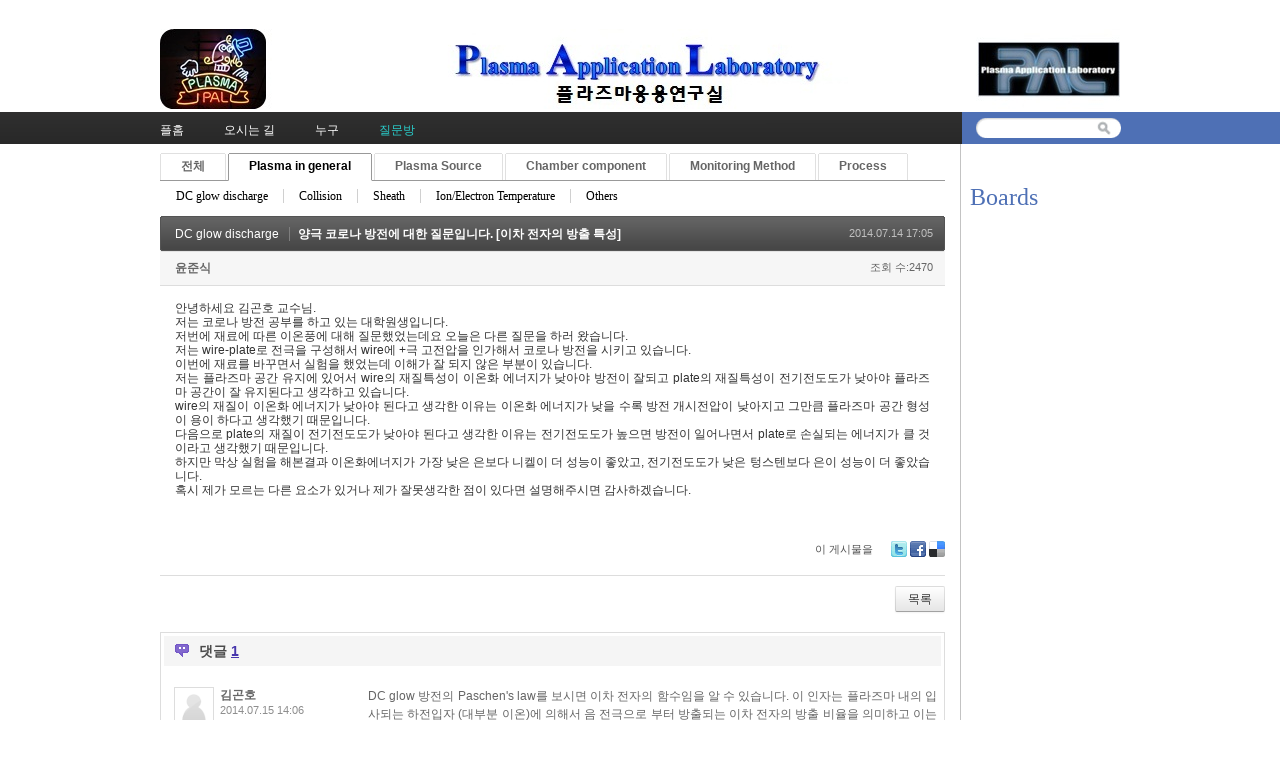

--- FILE ---
content_type: text/html; charset=UTF-8
request_url: http://pal.snu.ac.kr/index.php?mid=board_qna_new&sort_index=readed_count&order_type=desc&category=67472&page=8&document_srl=55529
body_size: 8422
content:
<!DOCTYPE html>
<html lang="ko">
<head>
<!-- META -->
<meta charset="utf-8">
<meta name="Generator" content="XpressEngine">
<meta http-equiv="X-UA-Compatible" content="IE=edge">
<!-- TITLE -->
<title>Q &amp; A - 양극 코로나 방전에 대한 질문입니다. [이차 전자의 방출 특성]</title>
<!-- CSS -->
<link rel="stylesheet" href="/common/css/xe.min.css?20151208174704" />
<link rel="stylesheet" href="/modules/board/skins/default/board.default.min.css?20151208174708" />
<link rel="stylesheet" href="/layouts/xe_official_v2_TmaKing/css/layout.css?20110627184305" />
<link rel="stylesheet" href="/layouts/xe_official_v2_TmaKing/css/layout@official.css?20110730172318" />
<link rel="stylesheet" href="/layouts/xe_official_v2_TmaKing/css/content.css?20110627184305" />
<link rel="stylesheet" href="/layouts/xe_official_v2_TmaKing/css/xgenesis.css?20110714114915" />
<link rel="stylesheet" href="/modules/editor/styles/ckeditor_light/style.css?20151208174710" />
<!-- JS -->
<!--[if lt IE 9]><script src="/common/js/jquery-1.x.min.js?20151208174704"></script>
<![endif]--><!--[if gte IE 9]><!--><script src="/common/js/jquery.min.js?20151208174704"></script>
<!--<![endif]--><script src="/common/js/x.min.js?20151208174706"></script>
<script src="/common/js/xe.min.js?20151208174706"></script>
<script src="/modules/board/tpl/js/board.min.js?20151208174708"></script>
<script src="/layouts/xe_official_v2_TmaKing/js/xgenesis.js?20110627184305"></script>
<script src="/layouts/xe_official_v2_TmaKing/js/chrome.js?20110627184305"></script>
<!-- RSS -->
<!-- ICON -->

<script>
						if(!captchaTargetAct) {var captchaTargetAct = [];}
						captchaTargetAct.push("procBoardInsertDocument","procBoardInsertComment","procIssuetrackerInsertIssue","procIssuetrackerInsertHistory","procTextyleInsertComment");
						</script>

<style> .xe_content { font-size:12px; }</style><script>
//<![CDATA[
var current_url = "http://pal.snu.ac.kr/?mid=board_qna_new&sort_index=readed_count&order_type=desc&category=67472&page=8&document_srl=55529";
var request_uri = "http://pal.snu.ac.kr/";
var current_mid = "board_qna_new";
var waiting_message = "서버에 요청 중입니다. 잠시만 기다려주세요.";
var ssl_actions = new Array();
var default_url = "http://pal.snu.ac.kr/";
xe.current_lang = "ko";
xe.cmd_find = "찾기";
xe.cmd_cancel = "취소";
xe.cmd_confirm = "확인";
xe.msg_no_root = "루트는 선택 할 수 없습니다.";
xe.msg_no_shortcut = "바로가기는 선택 할 수 없습니다.";
xe.msg_select_menu = "대상 메뉴 선택";
//]]>
</script>
</head>
<body class="ko">
﻿
<div id="xe" class="fixed sky">
	<div id="container" class="ce">
		<div id="header"> <a href="#content" class="skipToContent">Skip to content</a>
			<h1>
                                        <a href="/"><img src="http://pal.snu.ac.kr/files/attach/images/19294/7_960x80.jpg" class="iePngfix" alt="" /></a>
                            </h1>
			<hr />
			
			<hr />
			<ul id="gnb" class="gnb">
                                                	                	                						<li class="black  
						">
							<a  href="/index.php?mid=home"
								>
								<span>플홈</span>
															</a>
						</li>
		                		                		                	                                	                	                						<li class="blue  
						">
							<a  href="/index.php?mid=introduction_address"
								>
								<span>오시는 길</span>
															</a>
						</li>
		                		                		                	                                	                	                						<li class="sky  
						">
							<a  href="/index.php?mid=introduction_members"
								>
								<span>누구</span>
															</a>
						</li>
		                		                		                	                                	                	                						<li class="cyan selected 
						">
							<a  href="/index.php?mid=board_qna_new"
								>
								<span>질문방</span>
															</a>
						</li>
		                		                		                	                                			</ul>
			<hr />
			            <!-- S: XE 검색 -->
			<form action="http://pal.snu.ac.kr/" method="post" class="search"><input type="hidden" name="error_return_url" value="/index.php?mid=board_qna_new&amp;sort_index=readed_count&amp;order_type=desc&amp;category=67472&amp;page=8&amp;document_srl=55529" />
                <input type="hidden" name="vid" value="" />
                <input type="hidden" name="mid" value="board_qna_new" />
                <input type="hidden" name="act" value="IS" />
                <input type="hidden" name="search_target" value="title_content" />
				<fieldset>
					<legend>검색</legend>
					<input name="is_keyword" type="text" title="Search" class="inputText" accesskey="S" />
					<input name="" type="image" src="/layouts/xe_official_v2_TmaKing/img/buttonSearch.gif" alt="Search" class="inputSearch" />
				</fieldset>
			</form>
            <!-- E: XE 검색 -->
            		</div>
		<hr />
		
		<div id="body">
			<div id="content">
                				<div id="googleAdsenseMainMenuDown">
									</div>
                    																																																																																																																																<div class="board">
			<ul class="cTab">
		<li><a href="/index.php?mid=board_qna_new&amp;sort_index=readed_count&amp;order_type=desc&amp;document_srl=55529">전체</a></li>
		<li class="on"><a href="/index.php?mid=board_qna_new&amp;sort_index=readed_count&amp;order_type=desc&amp;category=67472">Plasma in general<!--<em>[286]</em>--></a>
			<ul>
				<li><a href="/index.php?mid=board_qna_new&amp;sort_index=readed_count&amp;order_type=desc&amp;category=67474">DC glow discharge<!--<em>[24]</em>--></a></li><li><a href="/index.php?mid=board_qna_new&amp;sort_index=readed_count&amp;order_type=desc&amp;category=67475">Collision<!--<em>[17]</em>--></a></li><li><a href="/index.php?mid=board_qna_new&amp;sort_index=readed_count&amp;order_type=desc&amp;category=67477">Sheath<!--<em>[35]</em>--></a></li><li><a href="/index.php?mid=board_qna_new&amp;sort_index=readed_count&amp;order_type=desc&amp;category=67478">Ion/Electron Temperature<!--<em>[27]</em>--></a></li><li><a href="/index.php?mid=board_qna_new&amp;sort_index=readed_count&amp;order_type=desc&amp;category=67479">Others<!--<em>[102]</em>--></a></li>			</ul>		</li><li><a href="/index.php?mid=board_qna_new&amp;sort_index=readed_count&amp;order_type=desc&amp;category=67473">Plasma Source<!--<em>[177]</em>--></a>
			<ul>
				<li><a href="/index.php?mid=board_qna_new&amp;sort_index=readed_count&amp;order_type=desc&amp;category=67480">ATM Plasma<!--<em>[24]</em>--></a></li><li><a href="/index.php?mid=board_qna_new&amp;sort_index=readed_count&amp;order_type=desc&amp;category=67481">CCP<!--<em>[31]</em>--></a></li><li><a href="/index.php?mid=board_qna_new&amp;sort_index=readed_count&amp;order_type=desc&amp;category=67482">ICP<!--<em>[33]</em>--></a></li><li><a href="/index.php?mid=board_qna_new&amp;sort_index=readed_count&amp;order_type=desc&amp;category=67483">Remote Plasma<!--<em>[21]</em>--></a></li><li><a href="/index.php?mid=board_qna_new&amp;sort_index=readed_count&amp;order_type=desc&amp;category=67919">Water Discharge Plasma<!--<em>[7]</em>--></a></li><li><a href="/index.php?mid=board_qna_new&amp;sort_index=readed_count&amp;order_type=desc&amp;category=67921">Others<!--<em>[33]</em>--></a></li>			</ul>		</li><li><a href="/index.php?mid=board_qna_new&amp;sort_index=readed_count&amp;order_type=desc&amp;category=67488">Chamber component<!--<em>[135]</em>--></a>
			<ul>
				<li><a href="/index.php?mid=board_qna_new&amp;sort_index=readed_count&amp;order_type=desc&amp;category=67491">Matcher<!--<em>[44]</em>--></a></li><li><a href="/index.php?mid=board_qna_new&amp;sort_index=readed_count&amp;order_type=desc&amp;category=67495">ESC<!--<em>[26]</em>--></a></li><li><a href="/index.php?mid=board_qna_new&amp;sort_index=readed_count&amp;order_type=desc&amp;category=67498">Pulse operation<!--<em>[0]</em>--></a></li><li><a href="/index.php?mid=board_qna_new&amp;sort_index=readed_count&amp;order_type=desc&amp;category=67501">Shower head<!--<em>[7]</em>--></a></li><li><a href="/index.php?mid=board_qna_new&amp;sort_index=readed_count&amp;order_type=desc&amp;category=67503">Chamber Impedance<!--<em>[17]</em>--></a></li><li><a href="/index.php?mid=board_qna_new&amp;sort_index=readed_count&amp;order_type=desc&amp;category=67505">Others<!--<em>[24]</em>--></a></li>			</ul>		</li><li><a href="/index.php?mid=board_qna_new&amp;sort_index=readed_count&amp;order_type=desc&amp;category=67484">Monitoring Method<!--<em>[45]</em>--></a>
			<ul>
				<li><a href="/index.php?mid=board_qna_new&amp;sort_index=readed_count&amp;order_type=desc&amp;category=67485">OES<!--<em>[14]</em>--></a></li><li><a href="/index.php?mid=board_qna_new&amp;sort_index=readed_count&amp;order_type=desc&amp;category=67487">Langmuir Probe<!--<em>[11]</em>--></a></li><li><a href="/index.php?mid=board_qna_new&amp;sort_index=readed_count&amp;order_type=desc&amp;category=67489">VI(Impedance) Sensor<!--<em>[1]</em>--></a></li><li><a href="/index.php?mid=board_qna_new&amp;sort_index=readed_count&amp;order_type=desc&amp;category=67490">B dot<!--<em>[1]</em>--></a></li><li><a href="/index.php?mid=board_qna_new&amp;sort_index=readed_count&amp;order_type=desc&amp;category=67494">Others<!--<em>[14]</em>--></a></li>			</ul>		</li><li><a href="/index.php?mid=board_qna_new&amp;sort_index=readed_count&amp;order_type=desc&amp;category=67496">Process<!--<em>[195]</em>--></a>
			<ul>
				<li><a href="/index.php?mid=board_qna_new&amp;sort_index=readed_count&amp;order_type=desc&amp;category=67497">Etch<!--<em>[76]</em>--></a></li><li><a href="/index.php?mid=board_qna_new&amp;sort_index=readed_count&amp;order_type=desc&amp;category=67499">Deposition<!--<em>[37]</em>--></a></li><li><a href="/index.php?mid=board_qna_new&amp;sort_index=readed_count&amp;order_type=desc&amp;category=67500">Sputtering<!--<em>[24]</em>--></a></li><li><a href="/index.php?mid=board_qna_new&amp;sort_index=readed_count&amp;order_type=desc&amp;category=67502">Ashing<!--<em>[5]</em>--></a></li><li><a href="/index.php?mid=board_qna_new&amp;sort_index=readed_count&amp;order_type=desc&amp;category=67504">Others<!--<em>[37]</em>--></a></li>			</ul>		</li>	</ul><div class="board_read">
	<!-- READ HEADER -->
	<div class="read_header">
		<h1>
			<a href="/index.php?mid=board_qna_new&amp;sort_index=readed_count&amp;order_type=desc&amp;category=67474&amp;page=8" class="category">DC glow discharge</a>			<a href="http://pal.snu.ac.kr/index.php?document_srl=55529">양극 코로나 방전에 대한 질문입니다. [이차 전자의 방출 특성]</a>
		</h1>
		<p class="time">
			2014.07.14 17:05		</p>
		<p class="meta">
									<a href="#popup_menu_area" class="member_52069 author" onclick="return false">윤준식</a>			<span class="sum">
				<span class="read">조회 수:2470</span>
							</span>
		</p>
	</div>
	<!-- /READ HEADER -->
	<!-- Extra Output -->
		<!-- /Extra Output -->
	<!-- READ BODY -->
	<div class="read_body">
				<!--BeforeDocument(55529,52069)--><div class="document_55529_52069 xe_content"><p style="text-align: justify; line-height: 14.39px; background-color: rgb(255, 255, 255);">안녕하세요 김곤호 교수님.</p>

<p style="text-align: justify; line-height: 14.39px; background-color: rgb(255, 255, 255);">저는 코로나 방전 공부를 하고 있는 대학원생입니다.</p>

<p style="text-align: justify; line-height: 14.39px; background-color: rgb(255, 255, 255);">저번에 재료에 따른 이온풍에 대해 질문했었는데요 오늘은 다른 질문을 하러 왔습니다.</p>

<p style="text-align: justify; line-height: 14.39px; background-color: rgb(255, 255, 255);">저는 wire-plate로 전극을 구성해서 wire에 +극 고전압을 인가해서 코로나 방전을 시키고 있습니다.</p>

<p style="text-align: justify; line-height: 14.39px; background-color: rgb(255, 255, 255);">이번에 재료를 바꾸면서 실험을 했었는데 이해가 잘 되지 않은 부분이 있습니다.</p>

<p style="text-align: justify; line-height: 14.39px; background-color: rgb(255, 255, 255);">저는 플라즈마 공간 유지에 있어서 wire의 재질특성이 이온화 에너지가 낮아야 방전이 잘되고 plate의 재질특성이 전기전도도가 낮아야 플라즈마 공간이 잘 유지된다고 생각하고 있습니다.</p>

<p style="text-align: justify; line-height: 14.39px; background-color: rgb(255, 255, 255);">wire의 재질이 이온화 에너지가 낮아야 된다고 생각한 이유는 이온화 에너지가 낮을 수록 방전 개시전압이 낮아지고 그만큼 플라즈마 공간 형성이 용이 하다고 생각했기 때문입니다.</p>

<p style="text-align: justify; line-height: 14.39px; background-color: rgb(255, 255, 255);">다음으로 plate의 재질이 전기전도도가 낮아야 된다고 생각한 이유는 전기전도도가 높으면 방전이 일어나면서 plate로 손실되는 에너지가 클 것이라고 생각했기 때문입니다.</p>

<p style="text-align: justify; line-height: 14.39px; background-color: rgb(255, 255, 255);">하지만 막상 실험을 해본결과 이온화에너지가 가장 낮은 은보다 니켈이 더 성능이 좋았고, 전기전도도가 낮은 텅스텐보다 은이 성능이 더 좋았습니다.</p>

<p style="text-align: justify; line-height: 14.39px; background-color: rgb(255, 255, 255);">혹시 제가 모르는 다른 요소가 있거나 제가 잘못생각한 점이 있다면 설명해주시면 감사하겠습니다.</p>

<p style="text-align: justify; line-height: 14.39px; background-color: rgb(255, 255, 255);">&nbsp;</p></div><!--AfterDocument(55529,52069)-->			</div>
	<!-- /READ BODY -->
	<!-- READ FOOTER -->
	<div class="read_footer">
				<div class="tns">
									<a class="document_55529 action" href="#popup_menu_area" onclick="return false">이 게시물을</a>
			<ul class="sns">
				<li class="twitter link"><a href="http://twitter.com/">Twitter</a></li>
				<li class="facebook link"><a href="http://facebook.com/">Facebook</a></li>
				<li class="delicious link"><a href="http://delicious.com/">Delicious</a></li>
			</ul>
			<script>
				var sTitle = '양극 코로나 방전에 대한 질문입니다. [이차 전자의 방출 특성]';
				jQuery(function($){
					$('.twitter>a').snspost({
						type : 'twitter',
						content : sTitle + ' http://pal.snu.ac.kr/index.php?document_srl=55529'
					});
					$('.facebook>a').snspost({
						type : 'facebook',
						content : sTitle
					});
					$('.delicious>a').snspost({
						type : 'delicious',
						content : sTitle
					});
				});
			</script>
		</div>
				<div class="btnArea"> 
									<span class="etc">
				<a href="/index.php?mid=board_qna_new&amp;sort_index=readed_count&amp;order_type=desc&amp;category=67472&amp;page=8" class="btn">목록</a>
			</span>
		</div>
	</div>
	<!-- /READ FOOTER -->
</div>
<!-- COMMENT -->
<div class="feedback" id="comment">
	<div class="fbHeader">
		<h2>댓글 <em>1</em></h2>
	</div>
	<ul class="fbList">
		<li class="fbItem" id="comment_55530">
			<div class="fbMeta">
								<span class="profile"></span>				<h3 class="author">
															<a href="#popup_menu_area" class="member_62" onclick="return false">김곤호</a>				</h3>
				<p class="time">2014.07.15 14:06</p>
			</div>
						<!--BeforeComment(55530,62)--><div class="comment_55530_62 xe_content">DC glow 방전의 Paschen's law를 보시면 이차 전자의 함수임을 알 수 있습니다. 이 인자는 플라즈마 내의 입사되는 하전입자 (대부분 이온)에 의해서 음 전극으로 부터 방출되는 이차 전자의 방출 비율을 의미하고 이는 입사 이온의 종류 (사용가스에 해당)와 입사 에너지 및 전극의 재질의 함수가 됩니다. 따라서 field 가 커지면 에너지가 커지고 이차 전자의 방출 크기가 바뀌겠고, 전극 재료가 바뀌면 역시 이차 전자 방출 값도 바뀌게 됩니다. 만일 이 값이 커지면 음전극 표면에서 방출된 전자는 전기력을 받아 공간으로 가속을 받으며 날아가게 되고 이는 방전을 발전시키거나 유지하는 중요한 인자가 되게 됩니다. 따라서 방전기 설계를 한다면 전극의 재질선택은 매우 중요하고 그 재료의 이차 전자 방출 특성에 대해서 자료를 확보해야 할 것입니다. 아울러 재료가 erosion이 쉽게 되면 표면 손상이 커지고, 방출된 재료가 플라즈마에 섞이게 되면 플라즈마 상태의 변화를 초래합니다. 따라서 방전이 안정적으로 유지되기 위해서는 전극의 hardness를 적절히 고려해야 합니다. 따라서 전기 전도도의 문제 보다는 재료/물리적 특성에 대해서 고려를 더 해야 좋습니다. 참고가 되었기 바랍니다.</div><!--AfterComment(55530,62)-->									<p class="action">
								<a href="/index.php?mid=board_qna_new&amp;sort_index=readed_count&amp;order_type=desc&amp;category=67472&amp;page=8&amp;document_srl=55529&amp;act=dispBoardReplyComment&amp;comment_srl=55530" class="reply">댓글</a>															</p>
		</li>	</ul>    	</div>
<div class="fbFooter"> 
	<a href="/index.php?mid=board_qna_new&amp;sort_index=readed_count&amp;order_type=desc&amp;category=67472&amp;page=8" class="btn">목록</a>
</div>
<!-- /COMMENT -->
<div class="board_list" id="board_list">
	<table width="100%" border="1" cellspacing="0" summary="List of Articles">
		<thead>
			<!-- LIST HEADER -->
			<tr>
								<th scope="col"><span>번호</span></th>																																																								<th scope="col" class="title"><span>제목</span></th>																																																																																<th scope="col"><span><a href="/index.php?mid=board_qna_new&amp;sort_index=readed_count&amp;order_type=asc&amp;category=67472&amp;page=8&amp;document_srl=55529">조회 수</a></span></th>																							</tr>
			<!-- /LIST HEADER -->
		</thead>
				<tbody>
			<!-- NOTICE -->
			<tr class="notice">
								<td class="notice">
										공지				</td>																																																								<td class="title">
					<a href="/index.php?mid=board_qna_new&amp;sort_index=readed_count&amp;order_type=desc&amp;category=67472&amp;page=8&amp;document_srl=81349">
						[필독] QnA 글 작성을 위한 권한 안내					</a>
					<a href="/index.php?mid=board_qna_new&amp;sort_index=readed_count&amp;order_type=desc&amp;category=67472&amp;page=8&amp;document_srl=81349#comment" class="replyNum" title="Replies">
						[337]
					</a>									</td>																																																																																<td class="readNum">110165</td>																							</tr><tr class="notice">
								<td class="notice">
										공지				</td>																																																								<td class="title">
					<a href="/index.php?mid=board_qna_new&amp;sort_index=readed_count&amp;order_type=desc&amp;category=67472&amp;page=8&amp;document_srl=80653">
						Q&amp;A 검색 길잡이 – 내게 필요한 정보를 더 빠르게 찾는 방법					</a>
														</td>																																																																																<td class="readNum">27274</td>																							</tr><tr class="notice">
								<td class="notice">
										공지				</td>																																																								<td class="title">
					<a href="/index.php?mid=board_qna_new&amp;sort_index=readed_count&amp;order_type=desc&amp;category=67472&amp;page=8&amp;document_srl=55415">
						개인정보 노출 주의 부탁드립니다.					</a>
														</td>																																																																																<td class="readNum">64439</td>																							</tr><tr class="notice">
								<td class="notice">
										공지				</td>																																																								<td class="title">
					<a href="/index.php?mid=board_qna_new&amp;sort_index=readed_count&amp;order_type=desc&amp;category=67472&amp;page=8&amp;document_srl=55413">
						kr 입자 조사에 의한 Cu 스퍼터링 에너지 및 이탈 속도 분포 함수					</a>
														</td>																																																																																<td class="readNum">76249</td>																							</tr><tr class="notice">
								<td class="notice">
										공지				</td>																																																								<td class="title">
					<a href="/index.php?mid=board_qna_new&amp;sort_index=readed_count&amp;order_type=desc&amp;category=67472&amp;page=8&amp;document_srl=55411">
						질문하실 때 실명을 사용하여주세요.					</a>
					<a href="/index.php?mid=board_qna_new&amp;sort_index=readed_count&amp;order_type=desc&amp;category=67472&amp;page=8&amp;document_srl=55411#comment" class="replyNum" title="Replies">
						[3]
					</a>									</td>																																																																																<td class="readNum">110350</td>																							</tr>			<!-- /NOTICE -->
			<!-- LIST -->
			<tr>
								<td class="no">
										141				</td>																																																								<td class="title">
					<a href="/index.php?mid=board_qna_new&amp;sort_index=readed_count&amp;order_type=desc&amp;category=67472&amp;page=8&amp;document_srl=55520">아르곤이나 기타 플라즈마 토치에 소량의 수증기를 집어넣으면 온도가 떨어지는 현상에 대해서</a>
																			</td>																																																																																<td class="readNum">3280</td>																							</tr><tr>
								<td class="no">
										140				</td>																																																								<td class="title">
					<a href="/index.php?mid=board_qna_new&amp;sort_index=readed_count&amp;order_type=desc&amp;category=67472&amp;page=8&amp;document_srl=65326">플라즈마 압력에 대하여 [Glow discharge와 light]</a>
					<a href="/index.php?mid=board_qna_new&amp;sort_index=readed_count&amp;order_type=desc&amp;category=67472&amp;page=8&amp;document_srl=65326#comment" class="replyNum" title="Replies">[1]</a>														</td>																																																																																<td class="readNum">3057</td>																							</tr><tr>
								<td class="no">
										139				</td>																																																								<td class="title">
					<a href="/index.php?mid=board_qna_new&amp;sort_index=readed_count&amp;order_type=desc&amp;category=67472&amp;page=8&amp;document_srl=74837">N2 Plasma 상태에 대해서 질문 드립니다. [충돌 반응 및 전력 전달 모델]</a>
					<a href="/index.php?mid=board_qna_new&amp;sort_index=readed_count&amp;order_type=desc&amp;category=67472&amp;page=8&amp;document_srl=74837#comment" class="replyNum" title="Replies">[1]</a>														</td>																																																																																<td class="readNum">3049</td>																							</tr><tr>
								<td class="no">
										138				</td>																																																								<td class="title">
					<a href="/index.php?mid=board_qna_new&amp;sort_index=readed_count&amp;order_type=desc&amp;category=67472&amp;page=8&amp;document_srl=76255">질문있습니다. [전자 에너지 분포함수 및 Maxwell 분포]</a>
					<a href="/index.php?mid=board_qna_new&amp;sort_index=readed_count&amp;order_type=desc&amp;category=67472&amp;page=8&amp;document_srl=76255#comment" class="replyNum" title="Replies">[1]</a>														</td>																																																																																<td class="readNum">3040</td>																							</tr><tr>
								<td class="no">
										137				</td>																																																								<td class="title">
					<a href="/index.php?mid=board_qna_new&amp;sort_index=readed_count&amp;order_type=desc&amp;category=67472&amp;page=8&amp;document_srl=78680">플라즈마 입자 운동 원리(전자기장에서) [Lorentz force와 magnetic confinement]</a>
					<a href="/index.php?mid=board_qna_new&amp;sort_index=readed_count&amp;order_type=desc&amp;category=67472&amp;page=8&amp;document_srl=78680#comment" class="replyNum" title="Replies">[1]</a>														</td>																																																																																<td class="readNum">2955</td>																							</tr><tr>
								<td class="no">
										136				</td>																																																								<td class="title">
					<a href="/index.php?mid=board_qna_new&amp;sort_index=readed_count&amp;order_type=desc&amp;category=67472&amp;page=8&amp;document_srl=81864">LF Power에의한 Ion Bombardment [플라즈마 장비 물리]</a>
					<a href="/index.php?mid=board_qna_new&amp;sort_index=readed_count&amp;order_type=desc&amp;category=67472&amp;page=8&amp;document_srl=81864#comment" class="replyNum" title="Replies">[2]</a>														</td>																																																																																<td class="readNum">2943</td>																							</tr><tr>
								<td class="no">
										135				</td>																																																								<td class="title">
					<a href="/index.php?mid=board_qna_new&amp;sort_index=readed_count&amp;order_type=desc&amp;category=67472&amp;page=8&amp;document_srl=68517">플라즈마 실험을 하고 싶은 한 고등학생입니다. [Experiment와 KFE]</a>
					<a href="/index.php?mid=board_qna_new&amp;sort_index=readed_count&amp;order_type=desc&amp;category=67472&amp;page=8&amp;document_srl=68517#comment" class="replyNum" title="Replies">[1]</a>														</td>																																																																																<td class="readNum">2806</td>																							</tr><tr>
								<td class="no">
										134				</td>																																																								<td class="title">
					<a href="/index.php?mid=board_qna_new&amp;sort_index=readed_count&amp;order_type=desc&amp;category=67472&amp;page=8&amp;document_srl=79529">플라즈마볼 제작시 [전기장 형성 및 플라즈마 방전]</a>
					<a href="/index.php?mid=board_qna_new&amp;sort_index=readed_count&amp;order_type=desc&amp;category=67472&amp;page=8&amp;document_srl=79529#comment" class="replyNum" title="Replies">[1]</a>										<img src="http://pal.snu.ac.kr/modules/document/tpl/icons/file.gif" alt="file" title="file" style="margin-right:2px;" />				</td>																																																																																<td class="readNum">2806</td>																							</tr><tr>
								<td class="no">
										133				</td>																																																								<td class="title">
					<a href="/index.php?mid=board_qna_new&amp;sort_index=readed_count&amp;order_type=desc&amp;category=67472&amp;page=8&amp;document_srl=81889">CVD (CCP) 공정의 Chamber seasoning과 플라즈마 밀도 [Plasma information variable model]</a>
					<a href="/index.php?mid=board_qna_new&amp;sort_index=readed_count&amp;order_type=desc&amp;category=67472&amp;page=8&amp;document_srl=81889#comment" class="replyNum" title="Replies">[1]</a>														</td>																																																																																<td class="readNum">2748</td>																							</tr><tr>
								<td class="no">
										132				</td>																																																								<td class="title">
					<a href="/index.php?mid=board_qna_new&amp;sort_index=readed_count&amp;order_type=desc&amp;category=67472&amp;page=8&amp;document_srl=73960">plasma etching을 관련 문의드립니다. [반도체 공동 연구소]</a>
					<a href="/index.php?mid=board_qna_new&amp;sort_index=readed_count&amp;order_type=desc&amp;category=67472&amp;page=8&amp;document_srl=73960#comment" class="replyNum" title="Replies">[1]</a>														</td>																																																																																<td class="readNum">2668</td>																							</tr><tr>
								<td class="no">
										131				</td>																																																								<td class="title">
					<a href="/index.php?mid=board_qna_new&amp;sort_index=readed_count&amp;order_type=desc&amp;category=67472&amp;page=8&amp;document_srl=57894">부도체를 타겟으로 한 플라즈마 형성 원리 [Self bias의 이해]</a>
					<a href="/index.php?mid=board_qna_new&amp;sort_index=readed_count&amp;order_type=desc&amp;category=67472&amp;page=8&amp;document_srl=57894#comment" class="replyNum" title="Replies">[1]</a>														</td>																																																																																<td class="readNum">2652</td>																							</tr><tr>
								<td class="no">
										130				</td>																																																								<td class="title">
					<a href="/index.php?mid=board_qna_new&amp;sort_index=readed_count&amp;order_type=desc&amp;category=67472&amp;page=8&amp;document_srl=76061">플라즈마 관련 기초지식 [DC glow discharge]</a>
					<a href="/index.php?mid=board_qna_new&amp;sort_index=readed_count&amp;order_type=desc&amp;category=67472&amp;page=8&amp;document_srl=76061#comment" class="replyNum" title="Replies">[1]</a>														</td>																																																																																<td class="readNum">2648</td>																							</tr><tr>
								<td class="no">
										129				</td>																																																								<td class="title">
					<a href="/index.php?mid=board_qna_new&amp;sort_index=readed_count&amp;order_type=desc&amp;category=67472&amp;page=8&amp;document_srl=81577">Edge ring과 플라즈마 밀도 균일성 [플라즈마 생성 분포와 sheath 전기장]</a>
					<a href="/index.php?mid=board_qna_new&amp;sort_index=readed_count&amp;order_type=desc&amp;category=67472&amp;page=8&amp;document_srl=81577#comment" class="replyNum" title="Replies">[1]</a>														</td>																																																																																<td class="readNum">2636</td>																							</tr><tr>
								<td class="no">
										128				</td>																																																								<td class="title">
					<a href="/index.php?mid=board_qna_new&amp;sort_index=readed_count&amp;order_type=desc&amp;category=67472&amp;page=8&amp;document_srl=83053">standing wave effect에 대한 질문이 있습니다. [Standing wave 운전 조건, 안테나 설계]</a>
					<a href="/index.php?mid=board_qna_new&amp;sort_index=readed_count&amp;order_type=desc&amp;category=67472&amp;page=8&amp;document_srl=83053#comment" class="replyNum" title="Replies">[1]</a>														</td>																																																																																<td class="readNum">2523</td>																							</tr><tr>
								<td class="no">
										127				</td>																																																								<td class="title">
					<a href="/index.php?mid=board_qna_new&amp;sort_index=readed_count&amp;order_type=desc&amp;category=67472&amp;page=8&amp;document_srl=72779">플라즈마 세라믹코팅후 붉은 이유는?</a>
																			</td>																																																																																<td class="readNum">2516</td>																							</tr><tr>
								<td class="no">
										126				</td>																																																								<td class="title">
					<a href="/index.php?mid=board_qna_new&amp;sort_index=readed_count&amp;order_type=desc&amp;category=67472&amp;page=8&amp;document_srl=72430">플라즈마 self bias 값과 압력, 파워의 상관관계에 대해 질문있습니다. [이온과 전자의 속도 차이와 Gate valve의 위치]</a>
					<a href="/index.php?mid=board_qna_new&amp;sort_index=readed_count&amp;order_type=desc&amp;category=67472&amp;page=8&amp;document_srl=72430#comment" class="replyNum" title="Replies">[1]</a>														</td>																																																																																<td class="readNum">2495</td>																							</tr><tr>
								<td class="no">
										125				</td>																																																								<td class="title">
					<a href="/index.php?mid=board_qna_new&amp;sort_index=readed_count&amp;order_type=desc&amp;category=67472&amp;page=8&amp;document_srl=78261">쉬스(sheath)에서 전자와 이온의 감소 관련하여 질문 [Floating sheath]</a>
					<a href="/index.php?mid=board_qna_new&amp;sort_index=readed_count&amp;order_type=desc&amp;category=67472&amp;page=8&amp;document_srl=78261#comment" class="replyNum" title="Replies">[1]</a>														</td>																																																																																<td class="readNum">2474</td>																							</tr><tr>
								<td class="no">
					&raquo;									</td>																																																								<td class="title">
					<a href="/index.php?mid=board_qna_new&amp;sort_index=readed_count&amp;order_type=desc&amp;category=67472&amp;page=8&amp;document_srl=55529">양극 코로나 방전에 대한 질문입니다. [이차 전자의 방출 특성]</a>
					<a href="/index.php?mid=board_qna_new&amp;sort_index=readed_count&amp;order_type=desc&amp;category=67472&amp;page=8&amp;document_srl=55529#comment" class="replyNum" title="Replies">[1]</a>														</td>																																																																																<td class="readNum">2470</td>																							</tr><tr>
								<td class="no">
										123				</td>																																																								<td class="title">
					<a href="/index.php?mid=board_qna_new&amp;sort_index=readed_count&amp;order_type=desc&amp;category=67472&amp;page=8&amp;document_srl=64483">ICP power와 ion energy사이의 관계에 대해서 문의드립니다. [Ion energy와 heat, sheath energy]</a>
					<a href="/index.php?mid=board_qna_new&amp;sort_index=readed_count&amp;order_type=desc&amp;category=67472&amp;page=8&amp;document_srl=64483#comment" class="replyNum" title="Replies">[2]</a>														</td>																																																																																<td class="readNum">2465</td>																							</tr><tr>
								<td class="no">
										122				</td>																																																								<td class="title">
					<a href="/index.php?mid=board_qna_new&amp;sort_index=readed_count&amp;order_type=desc&amp;category=67472&amp;page=8&amp;document_srl=64307">RF frequency와 다른 변수 상관관계 질문</a>
																			</td>																																																																																<td class="readNum">2443</td>																							</tr>			<!-- /LIST -->
		</tbody>	</table>
</div>
<div class="list_footer">
	<div class="pagination">
		<a href="/index.php?mid=board_qna_new&amp;sort_index=readed_count&amp;order_type=desc&amp;category=67472" class="direction prev"><span></span><span></span> 첫 페이지</a> 
					 
			<a href="/index.php?mid=board_qna_new&amp;sort_index=readed_count&amp;order_type=desc&amp;category=67472&amp;page=3">3</a>					 
			<a href="/index.php?mid=board_qna_new&amp;sort_index=readed_count&amp;order_type=desc&amp;category=67472&amp;page=4">4</a>					 
			<a href="/index.php?mid=board_qna_new&amp;sort_index=readed_count&amp;order_type=desc&amp;category=67472&amp;page=5">5</a>					 
			<a href="/index.php?mid=board_qna_new&amp;sort_index=readed_count&amp;order_type=desc&amp;category=67472&amp;page=6">6</a>					 
			<a href="/index.php?mid=board_qna_new&amp;sort_index=readed_count&amp;order_type=desc&amp;category=67472&amp;page=7">7</a>					<strong>8</strong> 
								 
			<a href="/index.php?mid=board_qna_new&amp;sort_index=readed_count&amp;order_type=desc&amp;category=67472&amp;page=9">9</a>					 
			<a href="/index.php?mid=board_qna_new&amp;sort_index=readed_count&amp;order_type=desc&amp;category=67472&amp;page=10">10</a>					 
			<a href="/index.php?mid=board_qna_new&amp;sort_index=readed_count&amp;order_type=desc&amp;category=67472&amp;page=11">11</a>					 
			<a href="/index.php?mid=board_qna_new&amp;sort_index=readed_count&amp;order_type=desc&amp;category=67472&amp;page=12">12</a>				<a href="/index.php?mid=board_qna_new&amp;sort_index=readed_count&amp;order_type=desc&amp;category=67472&amp;page=15" class="direction next">끝 페이지 <span></span><span></span></a>
	</div>	<div class="btnArea">
		<a href="/index.php?mid=board_qna_new&amp;sort_index=readed_count&amp;order_type=desc&amp;category=67472&amp;page=8&amp;act=dispBoardWrite" class="btn">쓰기</a>
			</div>
	<button type="button" class="bsToggle" title="검색">검색</button>
	<form action="http://pal.snu.ac.kr/" method="get" onsubmit="return procFilter(this, search)" id="board_search" class="board_search" ><input type="hidden" name="act" value="" />
		<input type="hidden" name="vid" value="" />
		<input type="hidden" name="mid" value="board_qna_new" />
		<input type="hidden" name="category" value="67472" />
		<input type="text" name="search_keyword" value="" title="검색" class="iText" />
		<select name="search_target">
			<option value="title_content">제목+내용</option><option value="title">제목</option><option value="content">내용</option><option value="comment">댓글</option><option value="user_name">이름</option><option value="nick_name">닉네임</option><option value="user_id">아이디</option><option value="tag">태그</option>		</select>
		<button type="submit" class="btn" onclick="xGetElementById('board_search').submit();return false;">검색</button>
        	</form>	<a href="/index.php?mid=board_qna_new&amp;sort_index=readed_count&amp;order_type=desc&amp;category=67472&amp;page=8&amp;document_srl=55529&amp;act=dispBoardTagList" class="tagSearch" title="태그">태그</a>
</div>
	</div>
			</div>
            			<hr />
			<div class="extension e1">
				<div class="lnb">
					<div id="googleAdsenseSubMenuUp">
											</div>
					<h2>Boards</h2>                                                                                                                                                                                                                                                                                    <div id="googleAdsenseSubMenuDown">
											</div>
					<div id="whos_dot_amung_dot_us">
					
					</div>
				</div>
                                                                                                                                <div id="googleAdsenseBannerDown">
									</div>
			</div>
            		</div>
				<hr />
		<div id="footer" class="noFamilySite">
			            <div id="footerMenu">
                                            </div>
            
					</div>
	</div>
</div>
                <!-- loginWindow -->
    <div id="loginWindow" class="loginWindow">
    <!-- class="loginWindow" | class="loginWindow open" -->
        <span class="modalWindow"></span>
        <div id="loginLayer" class="loginLayer loginTypeA">
        <!-- class="loginLayer loginTypeA" | class="loginLayer loginTypeB" -->
            <button type="button" class="close" onclick="document.getElementById('loginWindow').style.display='none'" accesskey="X"><span>Close Login Layer</span></button>
            <form action="" method="post" class="typeA" id="commonLogin" onsubmit="return procFilter(this, login)"><input type="hidden" name="error_return_url" value="/index.php?mid=board_qna_new&amp;sort_index=readed_count&amp;order_type=desc&amp;category=67472&amp;page=8&amp;document_srl=55529" /><input type="hidden" name="act" value="" /><input type="hidden" name="mid" value="board_qna_new" /><input type="hidden" name="vid" value="" />
                <fieldset>
                    <legend>XE Login</legend>
                    <dl>
                        <dt><label for="uid">아이디</label></dt>
                        <dd><input name="user_id" type="text" class="inputText" id="uid" /></dd>
                        <dt><label for="upw">비밀번호</label></dt>
                        <dd><input name="password" type="password" class="inputText" id="upw" /></dd>
                    </dl>
                    <p class="keep"><input name="keep_signed" type="checkbox" id="keepA" value="Y" class="inputCheck" onclick="if(this.checked) return confirm('브라우저를 닫더라도 로그인이 계속 유지될 수 있습니다.\n\n로그인 유지 기능을 사용할 경우 다음 접속부터는 로그인할 필요가 없습니다.\n\n단, 게임방, 학교 등 공공장소에서 이용 시 개인정보가 유출될 수 있으니 꼭 로그아웃을 해주세요.');"/><label for="keepA">로그인 유지</label></p>
                    <span class="loginButton"><input name="" type="submit" value="로그인" /></span>
                </fieldset>
            </form>
                        <ul class="help">
                <li class="join"><a href="/index.php?mid=board_qna_new&amp;sort_index=readed_count&amp;order_type=desc&amp;category=67472&amp;page=8&amp;document_srl=55529&amp;act=dispMemberSignUpForm">회원가입</a></li>
                <li class="find"><a href="/index.php?mid=board_qna_new&amp;sort_index=readed_count&amp;order_type=desc&amp;category=67472&amp;page=8&amp;document_srl=55529&amp;act=dispMemberFindAccount">ID/PW 찾기</a></li>
                <li class="find"><a href="/index.php?mid=board_qna_new&amp;sort_index=readed_count&amp;order_type=desc&amp;category=67472&amp;page=8&amp;document_srl=55529&amp;act=dispMemberResendAuthMail">인증메일 재발송</a></li>
                            </ul>
            <button type="button" class="close" onclick="document.getElementById('loginWindow').style.display='none'" accesskey="X"><span>Close Login Layer</span></button>
        </div>
    </div>
    <!-- /loginWindow -->
<!-- dropdown sub_menu -->
								<script type="text/javascript">cssdropdown.startchrome("gnb")</script>
<script type="text/javascript" src="http://static.analytics.openapi.naver.com/js/wcslog.js"></script><script type="text/javascript">if(!wcs_add) var wcs_add = {};wcs_add["wa"] = "2f69d1af5712";wcs_do();</script><!-- ETC -->
<div class="wfsr"></div>
<script src="/addons/captcha/captcha.min.js?20151208174702"></script><script src="/files/cache/js_filter_compiled/d046d1841b9c79c545b82d3be892699d.ko.compiled.js?20201020132501"></script><script src="/files/cache/js_filter_compiled/1bdc15d63816408b99f674eb6a6ffcea.ko.compiled.js?20201020132502"></script><script src="/files/cache/js_filter_compiled/9b007ee9f2af763bb3d35e4fb16498e9.ko.compiled.js?20201020132503"></script><script src="/addons/autolink/autolink.js?20151208174702"></script><script src="/modules/board/skins/default/board.default.min.js?20151208174708"></script><script src="/files/cache/js_filter_compiled/65497d94928bf273c097ab455e6046e9.ko.compiled.js?20150629125910"></script></body>
</html>
